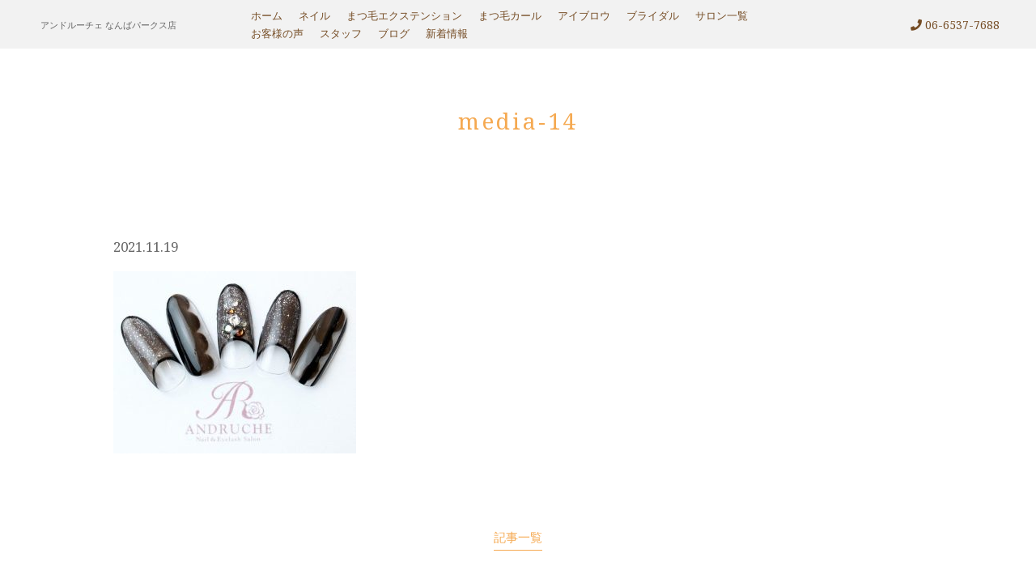

--- FILE ---
content_type: text/html; charset=UTF-8
request_url: https://info.andruche.com/media-14/
body_size: 8212
content:
<!DOCTYPE html>
<html lang="ja">
<head>
<!-- googleanalytics -->
<!-- Global site tag (gtag.js) - Google Analytics -->
<script async src="https://www.googletagmanager.com/gtag/js?id=UA-203793198-3"></script>
<script>
  window.dataLayer = window.dataLayer || [];
  function gtag(){dataLayer.push(arguments);}
  gtag('js', new Date());

  gtag('config', 'UA-203793198-3');
  gtag('config', 'G-KNS8SFG1TN');
  gtag('config', 'UA-234903767-1');
  gtag('config', 'G-Y39YMECY20');
</script><!-- googleanalyticsここまで -->
<meta charset="utf-8">
<meta name="viewport" content="width=device-width">
<meta name="thumbnail" content="" />
<meta http-equiv="content-language" content="ja">
<title>  media-14</title>

<meta name='robots' content='max-image-preview:large' />

<!-- Google Tag Manager for WordPress by gtm4wp.com -->
<script data-cfasync="false" data-pagespeed-no-defer>
	var gtm4wp_datalayer_name = "dataLayer";
	var dataLayer = dataLayer || [];
</script>
<!-- End Google Tag Manager for WordPress by gtm4wp.com --><link rel='dns-prefetch' href='//ajax.googleapis.com' />
<link rel='dns-prefetch' href='//webfonts.xserver.jp' />
<link rel='stylesheet' id='wp-block-library-css' href='https://info.andruche.com/wp-includes/css/dist/block-library/style.min.css?ver=6.4.1' type='text/css' media='all' />
<style id='classic-theme-styles-inline-css' type='text/css'>
/*! This file is auto-generated */
.wp-block-button__link{color:#fff;background-color:#32373c;border-radius:9999px;box-shadow:none;text-decoration:none;padding:calc(.667em + 2px) calc(1.333em + 2px);font-size:1.125em}.wp-block-file__button{background:#32373c;color:#fff;text-decoration:none}
</style>
<style id='global-styles-inline-css' type='text/css'>
body{--wp--preset--color--black: #000000;--wp--preset--color--cyan-bluish-gray: #abb8c3;--wp--preset--color--white: #ffffff;--wp--preset--color--pale-pink: #f78da7;--wp--preset--color--vivid-red: #cf2e2e;--wp--preset--color--luminous-vivid-orange: #ff6900;--wp--preset--color--luminous-vivid-amber: #fcb900;--wp--preset--color--light-green-cyan: #7bdcb5;--wp--preset--color--vivid-green-cyan: #00d084;--wp--preset--color--pale-cyan-blue: #8ed1fc;--wp--preset--color--vivid-cyan-blue: #0693e3;--wp--preset--color--vivid-purple: #9b51e0;--wp--preset--gradient--vivid-cyan-blue-to-vivid-purple: linear-gradient(135deg,rgba(6,147,227,1) 0%,rgb(155,81,224) 100%);--wp--preset--gradient--light-green-cyan-to-vivid-green-cyan: linear-gradient(135deg,rgb(122,220,180) 0%,rgb(0,208,130) 100%);--wp--preset--gradient--luminous-vivid-amber-to-luminous-vivid-orange: linear-gradient(135deg,rgba(252,185,0,1) 0%,rgba(255,105,0,1) 100%);--wp--preset--gradient--luminous-vivid-orange-to-vivid-red: linear-gradient(135deg,rgba(255,105,0,1) 0%,rgb(207,46,46) 100%);--wp--preset--gradient--very-light-gray-to-cyan-bluish-gray: linear-gradient(135deg,rgb(238,238,238) 0%,rgb(169,184,195) 100%);--wp--preset--gradient--cool-to-warm-spectrum: linear-gradient(135deg,rgb(74,234,220) 0%,rgb(151,120,209) 20%,rgb(207,42,186) 40%,rgb(238,44,130) 60%,rgb(251,105,98) 80%,rgb(254,248,76) 100%);--wp--preset--gradient--blush-light-purple: linear-gradient(135deg,rgb(255,206,236) 0%,rgb(152,150,240) 100%);--wp--preset--gradient--blush-bordeaux: linear-gradient(135deg,rgb(254,205,165) 0%,rgb(254,45,45) 50%,rgb(107,0,62) 100%);--wp--preset--gradient--luminous-dusk: linear-gradient(135deg,rgb(255,203,112) 0%,rgb(199,81,192) 50%,rgb(65,88,208) 100%);--wp--preset--gradient--pale-ocean: linear-gradient(135deg,rgb(255,245,203) 0%,rgb(182,227,212) 50%,rgb(51,167,181) 100%);--wp--preset--gradient--electric-grass: linear-gradient(135deg,rgb(202,248,128) 0%,rgb(113,206,126) 100%);--wp--preset--gradient--midnight: linear-gradient(135deg,rgb(2,3,129) 0%,rgb(40,116,252) 100%);--wp--preset--font-size--small: 13px;--wp--preset--font-size--medium: 20px;--wp--preset--font-size--large: 36px;--wp--preset--font-size--x-large: 42px;--wp--preset--spacing--20: 0.44rem;--wp--preset--spacing--30: 0.67rem;--wp--preset--spacing--40: 1rem;--wp--preset--spacing--50: 1.5rem;--wp--preset--spacing--60: 2.25rem;--wp--preset--spacing--70: 3.38rem;--wp--preset--spacing--80: 5.06rem;--wp--preset--shadow--natural: 6px 6px 9px rgba(0, 0, 0, 0.2);--wp--preset--shadow--deep: 12px 12px 50px rgba(0, 0, 0, 0.4);--wp--preset--shadow--sharp: 6px 6px 0px rgba(0, 0, 0, 0.2);--wp--preset--shadow--outlined: 6px 6px 0px -3px rgba(255, 255, 255, 1), 6px 6px rgba(0, 0, 0, 1);--wp--preset--shadow--crisp: 6px 6px 0px rgba(0, 0, 0, 1);}:where(.is-layout-flex){gap: 0.5em;}:where(.is-layout-grid){gap: 0.5em;}body .is-layout-flow > .alignleft{float: left;margin-inline-start: 0;margin-inline-end: 2em;}body .is-layout-flow > .alignright{float: right;margin-inline-start: 2em;margin-inline-end: 0;}body .is-layout-flow > .aligncenter{margin-left: auto !important;margin-right: auto !important;}body .is-layout-constrained > .alignleft{float: left;margin-inline-start: 0;margin-inline-end: 2em;}body .is-layout-constrained > .alignright{float: right;margin-inline-start: 2em;margin-inline-end: 0;}body .is-layout-constrained > .aligncenter{margin-left: auto !important;margin-right: auto !important;}body .is-layout-constrained > :where(:not(.alignleft):not(.alignright):not(.alignfull)){max-width: var(--wp--style--global--content-size);margin-left: auto !important;margin-right: auto !important;}body .is-layout-constrained > .alignwide{max-width: var(--wp--style--global--wide-size);}body .is-layout-flex{display: flex;}body .is-layout-flex{flex-wrap: wrap;align-items: center;}body .is-layout-flex > *{margin: 0;}body .is-layout-grid{display: grid;}body .is-layout-grid > *{margin: 0;}:where(.wp-block-columns.is-layout-flex){gap: 2em;}:where(.wp-block-columns.is-layout-grid){gap: 2em;}:where(.wp-block-post-template.is-layout-flex){gap: 1.25em;}:where(.wp-block-post-template.is-layout-grid){gap: 1.25em;}.has-black-color{color: var(--wp--preset--color--black) !important;}.has-cyan-bluish-gray-color{color: var(--wp--preset--color--cyan-bluish-gray) !important;}.has-white-color{color: var(--wp--preset--color--white) !important;}.has-pale-pink-color{color: var(--wp--preset--color--pale-pink) !important;}.has-vivid-red-color{color: var(--wp--preset--color--vivid-red) !important;}.has-luminous-vivid-orange-color{color: var(--wp--preset--color--luminous-vivid-orange) !important;}.has-luminous-vivid-amber-color{color: var(--wp--preset--color--luminous-vivid-amber) !important;}.has-light-green-cyan-color{color: var(--wp--preset--color--light-green-cyan) !important;}.has-vivid-green-cyan-color{color: var(--wp--preset--color--vivid-green-cyan) !important;}.has-pale-cyan-blue-color{color: var(--wp--preset--color--pale-cyan-blue) !important;}.has-vivid-cyan-blue-color{color: var(--wp--preset--color--vivid-cyan-blue) !important;}.has-vivid-purple-color{color: var(--wp--preset--color--vivid-purple) !important;}.has-black-background-color{background-color: var(--wp--preset--color--black) !important;}.has-cyan-bluish-gray-background-color{background-color: var(--wp--preset--color--cyan-bluish-gray) !important;}.has-white-background-color{background-color: var(--wp--preset--color--white) !important;}.has-pale-pink-background-color{background-color: var(--wp--preset--color--pale-pink) !important;}.has-vivid-red-background-color{background-color: var(--wp--preset--color--vivid-red) !important;}.has-luminous-vivid-orange-background-color{background-color: var(--wp--preset--color--luminous-vivid-orange) !important;}.has-luminous-vivid-amber-background-color{background-color: var(--wp--preset--color--luminous-vivid-amber) !important;}.has-light-green-cyan-background-color{background-color: var(--wp--preset--color--light-green-cyan) !important;}.has-vivid-green-cyan-background-color{background-color: var(--wp--preset--color--vivid-green-cyan) !important;}.has-pale-cyan-blue-background-color{background-color: var(--wp--preset--color--pale-cyan-blue) !important;}.has-vivid-cyan-blue-background-color{background-color: var(--wp--preset--color--vivid-cyan-blue) !important;}.has-vivid-purple-background-color{background-color: var(--wp--preset--color--vivid-purple) !important;}.has-black-border-color{border-color: var(--wp--preset--color--black) !important;}.has-cyan-bluish-gray-border-color{border-color: var(--wp--preset--color--cyan-bluish-gray) !important;}.has-white-border-color{border-color: var(--wp--preset--color--white) !important;}.has-pale-pink-border-color{border-color: var(--wp--preset--color--pale-pink) !important;}.has-vivid-red-border-color{border-color: var(--wp--preset--color--vivid-red) !important;}.has-luminous-vivid-orange-border-color{border-color: var(--wp--preset--color--luminous-vivid-orange) !important;}.has-luminous-vivid-amber-border-color{border-color: var(--wp--preset--color--luminous-vivid-amber) !important;}.has-light-green-cyan-border-color{border-color: var(--wp--preset--color--light-green-cyan) !important;}.has-vivid-green-cyan-border-color{border-color: var(--wp--preset--color--vivid-green-cyan) !important;}.has-pale-cyan-blue-border-color{border-color: var(--wp--preset--color--pale-cyan-blue) !important;}.has-vivid-cyan-blue-border-color{border-color: var(--wp--preset--color--vivid-cyan-blue) !important;}.has-vivid-purple-border-color{border-color: var(--wp--preset--color--vivid-purple) !important;}.has-vivid-cyan-blue-to-vivid-purple-gradient-background{background: var(--wp--preset--gradient--vivid-cyan-blue-to-vivid-purple) !important;}.has-light-green-cyan-to-vivid-green-cyan-gradient-background{background: var(--wp--preset--gradient--light-green-cyan-to-vivid-green-cyan) !important;}.has-luminous-vivid-amber-to-luminous-vivid-orange-gradient-background{background: var(--wp--preset--gradient--luminous-vivid-amber-to-luminous-vivid-orange) !important;}.has-luminous-vivid-orange-to-vivid-red-gradient-background{background: var(--wp--preset--gradient--luminous-vivid-orange-to-vivid-red) !important;}.has-very-light-gray-to-cyan-bluish-gray-gradient-background{background: var(--wp--preset--gradient--very-light-gray-to-cyan-bluish-gray) !important;}.has-cool-to-warm-spectrum-gradient-background{background: var(--wp--preset--gradient--cool-to-warm-spectrum) !important;}.has-blush-light-purple-gradient-background{background: var(--wp--preset--gradient--blush-light-purple) !important;}.has-blush-bordeaux-gradient-background{background: var(--wp--preset--gradient--blush-bordeaux) !important;}.has-luminous-dusk-gradient-background{background: var(--wp--preset--gradient--luminous-dusk) !important;}.has-pale-ocean-gradient-background{background: var(--wp--preset--gradient--pale-ocean) !important;}.has-electric-grass-gradient-background{background: var(--wp--preset--gradient--electric-grass) !important;}.has-midnight-gradient-background{background: var(--wp--preset--gradient--midnight) !important;}.has-small-font-size{font-size: var(--wp--preset--font-size--small) !important;}.has-medium-font-size{font-size: var(--wp--preset--font-size--medium) !important;}.has-large-font-size{font-size: var(--wp--preset--font-size--large) !important;}.has-x-large-font-size{font-size: var(--wp--preset--font-size--x-large) !important;}
.wp-block-navigation a:where(:not(.wp-element-button)){color: inherit;}
:where(.wp-block-post-template.is-layout-flex){gap: 1.25em;}:where(.wp-block-post-template.is-layout-grid){gap: 1.25em;}
:where(.wp-block-columns.is-layout-flex){gap: 2em;}:where(.wp-block-columns.is-layout-grid){gap: 2em;}
.wp-block-pullquote{font-size: 1.5em;line-height: 1.6;}
</style>
<script type="text/javascript" src="https://ajax.googleapis.com/ajax/libs/jquery/3.3.1/jquery.min.js?ver=6.4.1" id="jquery-js"></script>
<script type="text/javascript" src="//webfonts.xserver.jp/js/xserverv3.js?fadein=0&amp;ver=2.0.5" id="typesquare_std-js"></script>
<link rel="https://api.w.org/" href="https://info.andruche.com/wp-json/" /><link rel="alternate" type="application/json" href="https://info.andruche.com/wp-json/wp/v2/media/771" />
<!-- Google Tag Manager for WordPress by gtm4wp.com -->
<!-- GTM Container placement set to footer -->
<script data-cfasync="false" data-pagespeed-no-defer type="text/javascript">
	var dataLayer_content = {"pagePostType":"attachment","pagePostType2":"single-attachment","pagePostAuthor":"cscadmin"};
	dataLayer.push( dataLayer_content );
</script>
<script data-cfasync="false">
(function(w,d,s,l,i){w[l]=w[l]||[];w[l].push({'gtm.start':
new Date().getTime(),event:'gtm.js'});var f=d.getElementsByTagName(s)[0],
j=d.createElement(s),dl=l!='dataLayer'?'&l='+l:'';j.async=true;j.src=
'//www.googletagmanager.com/gtm.js?id='+i+dl;f.parentNode.insertBefore(j,f);
})(window,document,'script','dataLayer','GTM-MKNDCJ2');
</script>
<!-- End Google Tag Manager -->
<!-- End Google Tag Manager for WordPress by gtm4wp.com -->
<link rel="stylesheet" type="text/css" href="https://info.andruche.com/wp-content/themes/salon_v7-1/style.css">

	<link rel="stylesheet" type="text/css" href="https://info.andruche.com/wp-content/themes/salon_v7-1/css/animate.css">
	<link rel="stylesheet" type="text/css" href="https://use.fontawesome.com/releases/v5.6.3/css/all.css">
	<link rel="stylesheet" href="https://info.andruche.com/wp-content/themes/salon_v7-1/base.css" type="text/css" />
	<link rel="stylesheet" media="screen and (max-width: 1024px)" type="text/css" href="https://info.andruche.com/wp-content/themes/salon_v7-1/tb.css" />
	<link rel="stylesheet" media="screen and (max-width: 767px)" type="text/css" href="https://info.andruche.com/wp-content/themes/salon_v7-1/sp.css" />
	<link rel="stylesheet" type="text/css" href="https://info.andruche.com/wp-content/themes/salon_v7-1/css/slick-theme.css"/>
	<link rel="stylesheet" type="text/css" href="https://info.andruche.com/wp-content/themes/salon_v7-1/css/slick.css"/>
	<script type="text/javascript" src="https://info.andruche.com/wp-content/themes/salon_v7-1/js/jquery.bgswitcher.js"></script>
	<script type="text/javascript" src="https://info.andruche.com/wp-content/themes/salon_v7-1/js/jquery.inview.js"></script>
	<script type="text/javascript" src="https://info.andruche.com/wp-content/themes/salon_v7-1/js/jquery.pages.js"></script>
	<script type="text/javascript" src="https://info.andruche.com/wp-content/themes/salon_v7-1/cave1/library/js/jquery.tile.min.js"></script>
	<script type="text/javascript" src="https://info.andruche.com/wp-content/themes/salon_v7-1/cave1/library/js/jquery.simplyscroll.js"></script>
	<script type="text/javascript" src="https://info.andruche.com/wp-content/themes/salon_v7-1/cave1/library/js/jquery.rwdImageMaps.js"></script>
	<script type="text/javascript" src="https://info.andruche.com/wp-content/themes/salon_v7-1/cave1/library/js/touchevent.js"></script>
	<script type="text/javascript" src="https://info.andruche.com/wp-content/themes/salon_v7-1/js/slick.min.js"></script>

<!-- google font -->
<link href="https://fonts.googleapis.com/css2?family=Montserrat:wght@300&family=Noto+Sans+JP:wght@300&family=Noto+Serif:wght@400&family=Questrial&display=swap" rel="stylesheet">
<link href="https://fonts.googleapis.com/css2?family=Damion&display=swap" rel="stylesheet">
	
<!-- Material Icons -->
<link href="https://fonts.googleapis.com/icon?family=Material+Icons" rel="stylesheet">

<!-- favicon -->
<link rel="icon" type="image/png" href="">
<link rel="apple-touch-icon" sizes="180x180" href="">

<!-- tag -->
<script type="text/javascript" id="" src="https://csc1.xsrv.jp/dmp/cx-tracking.js"></script>
<script async src="https://www.googletagmanager.com/gtag/js?id=AW-768490382"></script>
<script>
  window.dataLayer = window.dataLayer || [];
  function gtag(){dataLayer.push(arguments);}
  gtag('js', new Date());
  /* <![CDATA[ */
  var cX = cX || {}; cX.callQueue = cX.callQueue || [];
  cX.callQueue.push(['getUserSegmentIds', {
    persistedQueryId: 'c761e51e2454ca6124666a3d4652d47b60071354',
    callback: function(segments) {
      gtag('event', 'page_view', {
        'send_to': 'AW-768490382',
        'custom_param': segments,
        'aw_remarketing_only': true
      });
    }
  }]);
  /* ]]> */
  gtag('config', 'AW-768490382');
</script>

<script type="text/javascript" language="javascript">
/* <![CDATA[ */
var cX = cX || {}; cX.callQueue = cX.callQueue || [];
var cxSegments;
var yahoo_retargeting_id = 'MAX1O5JEJN';
var yahoo_retargeting_label = '';
var yahoo_retargeting_page_type = 'Cxense';
var yahoo_retargeting_items = [{item_id: '', category_id: '', price: '', quantity: ''}];
var persistedId = 'c761e51e2454ca6124666a3d4652d47b60071354';
cX.callQueue.push(['invoke', function() {
  window.cxSegments = cX.getUserSegmentIds({ persistedQueryId: persistedId });
  window.yahoo_retargeting_label = window.cxSegments.slice(0,7).toString();
}]);
cX.callQueue.push(['loadScript', 'https://b92.yahoo.co.jp/js/s_retargeting.js']);
/* ]]> */
</script>


<PageMap>
<DataObject type="thumbnail">
  <Attribute name="src" value=""/>
  <Attribute name="width" value="100"/>
  <Attribute name="height" value="130"/>
</DataObject>
</PageMap>




<!-- sitepolicy -->
<!-- sitepolicyここまで -->

</head>
<!-- 少し消しておく
-->



		    	    
	    
	    			    			    			    	<body id="post_page" class="single" style="background:white; color: black; font-family: 'Noto Serif', serif; color: #636363; " itemschope="itemscope" itemtype="http://schema.org/WebPage">
			    			    			    			    			
	    	

<div id="body-in" class="acblown">





<!-- 	PCグローバルメニュー -->

<a class="menu-trigger">
  <span style="background-color:#754c24 ;"></span>
  <span style="background-color:#754c24 ;"></span>
  <span style="background-color:#754c24 ;"></span>
</a>
<div class="overlay"></div>

<!-- LPsp条件分岐 -->
<div id="menu" class="spmenu" itemscope itemtype="http://schema.org/ViewAction">
	<ul>
		    
<li><a href="https://andruche.com/">ホーム</a></li>
<li><a href="https://andruche.com/nail">ネイル</a>
<ul class="sub-nav">
</ul>
</li>
<li><a href="https://andruche.com/eyelash">まつ毛エクステンション</a>
<ul class="sub-nav">
</ul>
</li>
<li><a href="https://andruche.com/eyelash-curl">まつ毛カール</a>
<ul class="sub-nav">
</ul>
</li>
<li><a href="https://andruche.com/eyebrow">アイブロウ</a>
<ul class="sub-nav">
</ul>
</li>
<li><a href="https://andruche.com/bridal">ブライダル</a>
<ul class="sub-nav">
</ul>
</li>
<li><a href="https://andruche.com/andruche-kyoubashi">サロン一覧</a>
<ul class="sub-nav">
</ul>
</li>
<li><a href="https://andruche.com/voice">お客様の声</a></li>
<li><a href="https://andruche.com/staff">スタッフ</a></li>
<li><a href="https://info.andruche.com/blog/">ブログ</a></li>
<li><a href="https://info.andruche.com/information/">新着情報</a></li>	    							
		</ul>
	
				<div class="sns-selector">
																</div>
				
</div><!-- /#menu -->
	

<div id="header">
  <div class="logo">
	  <a href="https://info.andruche.com/" class="logo"><img src="" /><span>アンドルーチェ なんばパークス店</span></a>
	  	<div class="row">
	  		<div class="tel"><a href="tel:06-6537-7688" onclick="gtag('event', 'phone-number-tap', {'event_category': 'smartphone','event_label': 'line','value': '1'});"><i class="fas fa-phone" style="color: #754c24;"></i></a></div>
					        <div class="reserv_link">
		            <a href="#map">アクセスマップ</a>
		        </div>
            	  	</div>
  </div>
</div>
		

	<div id="head_change" class="head_change">
		<div class="w1200">
			<div class="logo"><a href="https://info.andruche.com/" class="logo">
								<h1>アンドルーチェ なんばパークス店</h1></a>
			</div>
			<div class="menu-in">
				<div id="menu" itemscope itemtype="http://schema.org/ViewAction">
					<ul>
					
<li><a href="https://andruche.com/">ホーム</a></li>
<li><a href="https://andruche.com/nail">ネイル</a>
<ul class="sub-nav">
<li><a href="https://andruche.com/nail">ジェルネイル/ケア</a></li>
<li><a href="https://andruche.com/nail/diamond-nail">ダイヤモンドネイル</a></li>
<li><a href="https://andruche.com/nail/hand-medical-salon">手の病気サロン</a></li>
<li><a href="https://andruche.com/nail/jewnel">ジュエル</a></li>
</ul>
</li>
<li><a href="https://andruche.com/eyelash">まつ毛エクステンション</a>
<ul class="sub-nav">
<li><a href="https://andruche.com/eyelash/3deyelash">3Dアイラッシュ</a></li>
<li><a href="https://andruche.com/flat-sable">フラットラッシュ</a></li>
<li><a href="https://andruche.com/eyelash">ミンクエクステ</a></li>
<li><a href="https://andruche.com/eyelash/lashaddict">ラッシュアディクト</a></li>
</ul>
</li>
<li><a href="https://andruche.com/eyelash-curl">まつ毛カール</a>
<ul class="sub-nav">
<li><a href="https://andruche.com/eyelash-curl">ラスティングカール</a></li>
<li><a href="https://andruche.com/eyelash-curl/parisienne-lashlift">パリジェンヌラッシュリフト</a></li>
<li><a href="https://andruche.com/eyelash/lashaddict">ラッシュアディクト</a></li>
</ul>
</li>
<li><a href="https://andruche.com/eyebrow">アイブロウ</a>
<ul class="sub-nav">
<li><a href="https://andruche.com/eyebrow">眉スタイリング/カット</a></li>
</ul>
</li>
<li><a href="https://andruche.com/bridal">ブライダル</a>
<ul class="sub-nav">
<li><a href="https://andruche.com/bridal">ブライダルについて</a></li>
<li><a href="https://andruche.com/bridal#course">ブライダルネイル&#038;まつ毛エクステ</a></li>
<li><a href="https://andruche.com/bridal#bridalvoice">お客様の声</a></li>
</ul>
</li>
<li><a href="https://andruche.com/andruche-kyoubashi">サロン一覧</a>
<ul class="sub-nav">
<li><a href="https://andruche.com/andruche-kyoubashi">アンドルーチェ京橋店</a></li>
<li><a href="https://andruche.com/andruche-namba">アンドルーチェ なんばパークス店</a></li>
<li><a href="https://andruche.com/andruche-ashiya">アンドルーチェ 芦屋店</a></li>
<li><a href="https://andruche.com/3d-uehonmachi">3Dアイラッシュ 近鉄上本町店</a></li>
<li><a href="https://andruche.com/3d-keihan">3Dアイラッシュ 京橋京阪モール店</a></li>
</ul>
</li>
<li><a href="https://andruche.com/voice">お客様の声</a></li>
<li><a href="https://andruche.com/staff">スタッフ</a></li>
<li><a href="https://info.andruche.com/blog/">ブログ</a></li>
<li><a href="https://info.andruche.com/information/">新着情報</a></li>					</ul>
				</div>
			</div>
				<div class="sns-selector head" >
										</div>
	<div class="tel" onclick="gtag('event', 'click', {'event_category': 'weblink','event_label': 'reserve','value': '1'});" style="color: #754c24;"><i class="fas fa-phone"></i> 06-6537-7688</div>
								</div>
	</div>
<!-- 	PCグローバルメニューここまで -->

  <!-- head_change -->
 
<!-- mainv_bg -->
	<div id="mainv_blank">
		<div class="page_mainv_no" ></div>
	</div>
<!-- /#mainv_bg -->

<section id="information">
	<div class="content w1200">
		 
			
	    <h1 class="page-title al-center" style="color: #F5A951;">media-14</h1>
	
	</div>
</section>

<section id="single_contents" class="w1000">
	
			<div class="item-image"></div>
		<time class="post_date">2021.11.19</time>
		<div class="post_text"><p class="attachment"><a href='https://info.andruche.com/wp-content/uploads/2021/11/media-14.jpg'><img fetchpriority="high" decoding="async" width="300" height="225" src="https://info.andruche.com/wp-content/uploads/2021/11/media-14-300x225.jpg" class="attachment-medium size-medium" alt="" srcset="https://info.andruche.com/wp-content/uploads/2021/11/media-14-300x225.jpg 300w, https://info.andruche.com/wp-content/uploads/2021/11/media-14-1024x768.jpg 1024w, https://info.andruche.com/wp-content/uploads/2021/11/media-14-768x576.jpg 768w, https://info.andruche.com/wp-content/uploads/2021/11/media-14-285x214.jpg 285w, https://info.andruche.com/wp-content/uploads/2021/11/media-14-211x158.jpg 211w, https://info.andruche.com/wp-content/uploads/2021/11/media-14.jpg 1200w" sizes="(max-width: 300px) 100vw, 300px" /></a></p>
</div>
	
<div class="page-navi">
	<div class="left-navi">
			</div>
	<div class="center-navi">
		<a href="https://info.andruche.com/blog/" style="color: #F5A951; border-color:#F5A951 ;"> 記事一覧</a>
	</div>
	<div class="right-navi ">
		</div>

</section>





	


	<footer id="footer" >

<section id="shopinfo">
	<div class="logo sp_v">
		<a href="https://info.andruche.com/" class="logo"><img src="" /></a>
	</div>
	<div class="fl_wrap mb50  footer_white">
	  <div><p class="shopname">ANDRUCHEなんばパークス店【アンドルーチェ】</p></div>

	  <div class="row">
		<div class="col1">Address.</div>
		<div class="col2">大阪市浪速区難波中2-10-70<br />
なんばパークス7F</div>
	  </div>
	  <div class="row">
	      <div class="col1">Access.</div>
	      <div class="col2">南海なんば駅中央口・南口直結。各線なんば駅からも徒歩15分以内。なんばパークス7Fにあります。</div>
	  </div>
	  <div class="row">
	      <div class="col1">Tel.</div>
	      <div class="col2"><a href="tel:06-6537-7688">06-6537-7688</a></div>
	  </div>
	  		  <div class="row">
		      <div class="col1">Open.</div>
		      <div class="col2">11:00~21:00</div>
		  </div>
	  	  	  					<div class="row">
				<div class="col1">Payment.</div>
				<div class="col2 payment">
								
								<div class="dmoney">
								<span class="subtitle">クレジットカード ;</span>
									<span class="card">VISA&nbsp;</span>									<span class="card">Master&nbsp;</span>																		<span class="card">American express&nbsp;</span>																		<span class="card">DINERS&nbsp;</span>									<span class="card">JCB&nbsp;</span>																																				<span class="card">銀聯&nbsp;</span>								</div>
																									</div>
			</div>
	</div>
</section>


	<div id="goto_top" style="display: none;" title="ページTOPへ">
	    <a href="#"><img src="https://info.andruche.com/wp-content/uploads/2021/03/totop03.png" alt="page top"></a>
	</div>


	<div class="sns-selector">
				</div>
 
	<div id="footer-info">
	 <p id="privacypolicy" class="footer_white"><a href="https://info.andruche.com/sitepolicy">サイトポリシー</a></p>
	 <p id="copy" class=" footer_white">&copy; Copyright ANDRUCHEなんばパークス店【アンドルーチェ】. All rights reserved.</p>
	</div>



	

	
	</footer>
	
	</div><!-- #body-in -->
	
<!-- GTM Container placement set to footer -->
<!-- Google Tag Manager (noscript) -->
				<noscript><iframe src="https://www.googletagmanager.com/ns.html?id=GTM-MKNDCJ2" height="0" width="0" style="display:none;visibility:hidden" aria-hidden="true"></iframe></noscript>
<!-- End Google Tag Manager (noscript) --><script src="https://apis.google.com/js/platform.js" async defer>
  {lang: 'ja'}
</script><script type="text/javascript" src="https://info.andruche.com/wp-content/plugins/duracelltomi-google-tag-manager/js/gtm4wp-form-move-tracker.js?ver=1.18.1" id="gtm4wp-form-move-tracker-js"></script>
	<script>
		$('.about_slider').slick({
		    autoplay:true,
		    autoplaySpeed:5000,
		    arrows:true,
		    dots:true,
			slidesToShow:3,
			slidesToScroll:3,
			centerPadding: '0',
			centerMode: true,
			draggable: true,
			infinite:true,
			prevArrow: '<img src="https://info.andruche.com/wp-content/themes/salon_v7-1/images/prev-a.png" class="slide-arrow prev-arrow">',
			nextArrow: '<img src="https://info.andruche.com/wp-content/themes/salon_v7-1/images/next-a.png" class="slide-arrow next-arrow">',
			responsive: [
			    {
			      breakpoint: 1024,
			      settings: {
			        slidesToShow: 3,
			        slidesToScroll: 3,
			        infinite: true,
			        dots: true
			      }
			    },
			    {
			      breakpoint: 600,
			      settings: {
			        slidesToShow: 2,
			        slidesToScroll: 2
			      }
			    },
			    {
			      breakpoint: 480,
			      settings: {
			        slidesToShow: 1,
			        slidesToScroll: 1
			      }
			    }
			    // You can unslick at a given breakpoint now by adding:
			    // settings: "unslick"
			    // instead of a settings object
			  ]
		});
	
		$(function() {
		    $('.recommend-list-slider').not('.slick-initialized').slick({
		        infinite: true,
		        autoplay: true,
		        appendArrows: $('#arrows')
		    });
		  $('.recommend-list .box').hover(function(){
		    $(this).find($('.base-txt')).hide();
		  }, function() {
		    $(this).find($('.base-txt')).show();
		  });
		
		});
		$(function() {
		    $('.space-list-01-sp ul').not('.slick-initialized').slick({
		        infinite: true,
		        autoplay: true,
		        appendArrows: $('#arrows')
		    });
		});
		$(function() {
		    $('#top-btn .sp_v').not('.slick-initialized').slick({
		        infinite: true,
		        autoplay: true,
		        dots: true,
		        dotsClass: 'slide-dots',
		        appendArrows: $('#arrows')
		    });
		    $('.slick-next').on('click', function () {
		        slick.slickNext();
		    });
		    $('.slick-prev').on('click', function () {
		        slick.slickPrev();
		    });
		});
		
		if(!navigator.userAgent.match(/(iPhone|iPad|iPod|Android)/)){
		$('.sub-nav').hide();
		$('.main-navi li').mouseenter(function(){
		        if($('ul.sub-nav',this).css('display') == 'none'){
		                $('ul.sub-nav',this).slideDown();
		        }else {
		        //$('+ul.sub-menu',this).slideUp();
		        }
		});
		$('.main-navi li').mouseleave(function(){
		    $('ul.sub-nav',this).slideUp();
		});
		$('#menu li').mouseenter(function(){
		        if($('ul.sub-nav',this).css('display') == 'none'){
		                $('ul.sub-nav',this).slideDown();
		        }else {
		        //$('+ul.sub-menu',this).slideUp();
		        }
		});
		$('#menu li').mouseleave(function(){
		    $('ul.sub-nav',this).slideUp();
		});
		}
	</script>
	
	</body>
	</html>




--- FILE ---
content_type: text/css
request_url: https://info.andruche.com/wp-content/themes/salon_v7-1/style.css
body_size: 323
content:
/*
Theme Name: salon
Version: 7.1
Description: 20230404
@charset "utf-8";

@import "library/css/reset.css";
@import "library/css/common.css";

/*WPログインしている場合*/
.customize-support #head_change {
	margin-top: 32px;
}
@media screen and (max-width: 1024px) {
	.interval #head_change,.interval .head_menu.fixed {
		margin-top: 0;
	}
}
@media screen and (max-width: 480px) {
	html #wpadminbar {
		display: none;
	}
}
